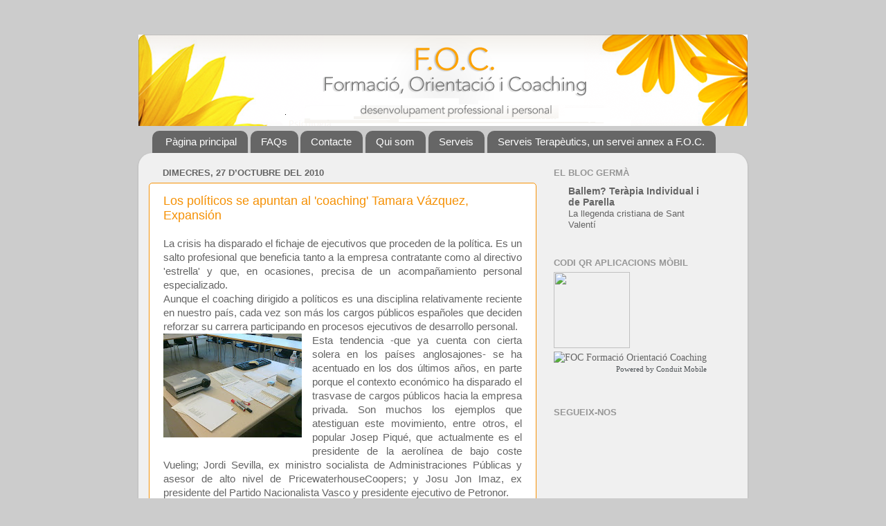

--- FILE ---
content_type: text/html; charset=UTF-8
request_url: http://www.foc-web.com/2010/10/los-politicos-se-apuntan-al-tamara.html
body_size: 13789
content:
<!DOCTYPE html>
<html class='v2' dir='ltr' lang='ca'>
<head>
<link href='https://www.blogger.com/static/v1/widgets/4128112664-css_bundle_v2.css' rel='stylesheet' type='text/css'/>
<meta content='width=1100' name='viewport'/>
<meta content='text/html; charset=UTF-8' http-equiv='Content-Type'/>
<meta content='blogger' name='generator'/>
<link href='http://www.foc-web.com/favicon.ico' rel='icon' type='image/x-icon'/>
<link href='http://www.foc-web.com/2010/10/los-politicos-se-apuntan-al-tamara.html' rel='canonical'/>
<link rel="alternate" type="application/atom+xml" title="F.O.C.: Formació, Orientació i Coaching - Atom" href="http://www.foc-web.com/feeds/posts/default" />
<link rel="alternate" type="application/rss+xml" title="F.O.C.: Formació, Orientació i Coaching - RSS" href="http://www.foc-web.com/feeds/posts/default?alt=rss" />
<link rel="service.post" type="application/atom+xml" title="F.O.C.: Formació, Orientació i Coaching - Atom" href="https://www.blogger.com/feeds/1142595188192366855/posts/default" />

<link rel="alternate" type="application/atom+xml" title="F.O.C.: Formació, Orientació i Coaching - Atom" href="http://www.foc-web.com/feeds/1657768497715772961/comments/default" />
<!--Can't find substitution for tag [blog.ieCssRetrofitLinks]-->
<link href='https://blogger.googleusercontent.com/img/b/R29vZ2xl/AVvXsEgYl1_DXk_qLDiHd4r0_rCq1Yl1NK7QlKNCEye9D-vKKRVKufLjeZj_5bTc3G6srV5Ox6ATQWpBcUQy05s3eNht7jfdTS8l_0ezsL7egPCaT2fLziZA1QrjpwyCMR9Dy-UTzN0wE9eVZYIN/s200/Kler3.jpg' rel='image_src'/>
<meta content='http://www.foc-web.com/2010/10/los-politicos-se-apuntan-al-tamara.html' property='og:url'/>
<meta content='Los políticos se apuntan al &amp;#39;coaching&amp;#39; Tamara Vázquez, Expansión' property='og:title'/>
<meta content='La crisis ha disparado el fichaje de ejecutivos que proceden de la política. Es un salto profesional que beneficia tanto a la empresa contra...' property='og:description'/>
<meta content='https://blogger.googleusercontent.com/img/b/R29vZ2xl/AVvXsEgYl1_DXk_qLDiHd4r0_rCq1Yl1NK7QlKNCEye9D-vKKRVKufLjeZj_5bTc3G6srV5Ox6ATQWpBcUQy05s3eNht7jfdTS8l_0ezsL7egPCaT2fLziZA1QrjpwyCMR9Dy-UTzN0wE9eVZYIN/w1200-h630-p-k-no-nu/Kler3.jpg' property='og:image'/>
<title>F.O.C.: Formació, Orientació i Coaching: Los políticos se apuntan al &#39;coaching&#39; Tamara Vázquez, Expansión</title>
<style type='text/css'>@font-face{font-family:'Calibri';font-style:normal;font-weight:400;font-display:swap;src:url(//fonts.gstatic.com/l/font?kit=J7afnpV-BGlaFfdAhLEY67FIEjg&skey=a1029226f80653a8&v=v15)format('woff2');unicode-range:U+0000-00FF,U+0131,U+0152-0153,U+02BB-02BC,U+02C6,U+02DA,U+02DC,U+0304,U+0308,U+0329,U+2000-206F,U+20AC,U+2122,U+2191,U+2193,U+2212,U+2215,U+FEFF,U+FFFD;}</style>
<style id='page-skin-1' type='text/css'><!--
/*-----------------------------------------------
Blogger Template Style
Name:     Picture Window
Designer: Josh Peterson
URL:      www.noaesthetic.com
----------------------------------------------- */
/* Variable definitions
====================
<Variable name="keycolor" description="Main Color" type="color" default="#1a222a"/>
<Variable name="body.background" description="Body Background" type="background"
color="#cccccc" default="#111111 url(http://themes.googleusercontent.com/image?id=1OACCYOE0-eoTRTfsBuX1NMN9nz599ufI1Jh0CggPFA_sK80AGkIr8pLtYRpNUKPmwtEa) repeat-x fixed top center"/>
<Group description="Page Text" selector="body">
<Variable name="body.font" description="Font" type="font"
default="normal normal 15px Arial, Tahoma, Helvetica, FreeSans, sans-serif"/>
<Variable name="body.text.color" description="Text Color" type="color" default="#333333"/>
</Group>
<Group description="Backgrounds" selector=".body-fauxcolumns-outer">
<Variable name="body.background.color" description="Outer Background" type="color" default="#296695"/>
<Variable name="header.background.color" description="Header Background" type="color" default="transparent"/>
<Variable name="post.background.color" description="Post Background" type="color" default="#ffffff"/>
</Group>
<Group description="Links" selector=".main-outer">
<Variable name="link.color" description="Link Color" type="color" default="#336699"/>
<Variable name="link.visited.color" description="Visited Color" type="color" default="#6699cc"/>
<Variable name="link.hover.color" description="Hover Color" type="color" default="#33aaff"/>
</Group>
<Group description="Blog Title" selector=".header h1">
<Variable name="header.font" description="Title Font" type="font"
default="normal normal 36px Arial, Tahoma, Helvetica, FreeSans, sans-serif"/>
<Variable name="header.text.color" description="Text Color" type="color" default="#ffffff" />
</Group>
<Group description="Tabs Text" selector=".tabs-inner .widget li a">
<Variable name="tabs.font" description="Font" type="font"
default="normal normal 15px Arial, Tahoma, Helvetica, FreeSans, sans-serif"/>
<Variable name="tabs.text.color" description="Text Color" type="color" default="#ffffff"/>
<Variable name="tabs.selected.text.color" description="Selected Color" type="color" default="#646464"/>
</Group>
<Group description="Tabs Background" selector=".tabs-outer .PageList">
<Variable name="tabs.background.color" description="Background Color" type="color" default="transparent"/>
<Variable name="tabs.selected.background.color" description="Selected Color" type="color" default="transparent"/>
<Variable name="tabs.separator.color" description="Separator Color" type="color" default="transparent"/>
</Group>
<Group description="Post Title" selector="h3.post-title, .comments h4">
<Variable name="post.title.font" description="Title Font" type="font"
default="normal normal 18px Arial, Tahoma, Helvetica, FreeSans, sans-serif"/>
</Group>
<Group description="Date Header" selector=".date-header">
<Variable name="date.header.color" description="Text Color" type="color" default="#646464"/>
</Group>
<Group description="Post" selector=".post">
<Variable name="post.footer.text.color" description="Footer Text Color" type="color" default="#999999"/>
<Variable name="post.border.color" description="Border Color" type="color" default="#dddddd"/>
</Group>
<Group description="Gadgets" selector="h2">
<Variable name="widget.title.font" description="Title Font" type="font"
default="bold normal 13px Arial, Tahoma, Helvetica, FreeSans, sans-serif"/>
<Variable name="widget.title.text.color" description="Title Color" type="color" default="#888888"/>
</Group>
<Group description="Footer" selector=".footer-outer">
<Variable name="footer.text.color" description="Text Color" type="color" default="#cccccc"/>
<Variable name="footer.widget.title.text.color" description="Gadget Title Color" type="color" default="#aaaaaa"/>
</Group>
<Group description="Footer Links" selector=".footer-outer">
<Variable name="footer.link.color" description="Link Color" type="color" default="#99ccee"/>
<Variable name="footer.link.visited.color" description="Visited Color" type="color" default="#77aaee"/>
<Variable name="footer.link.hover.color" description="Hover Color" type="color" default="#33aaff"/>
</Group>
<Variable name="content.margin" description="Content Margin Top" type="length" default="20px"/>
<Variable name="content.padding" description="Content Padding" type="length" default="0"/>
<Variable name="content.background" description="Content Background" type="background"
default="transparent none repeat scroll top left"/>
<Variable name="content.border.radius" description="Content Border Radius" type="length" default="0"/>
<Variable name="content.shadow.spread" description="Content Shadow Spread" type="length" default="0"/>
<Variable name="header.padding" description="Header Padding" type="length" default="0"/>
<Variable name="header.background.gradient" description="Header Gradient" type="url"
default="none"/>
<Variable name="header.border.radius" description="Header Border Radius" type="length" default="0"/>
<Variable name="main.border.radius.top" description="Main Border Radius" type="length" default="20px"/>
<Variable name="footer.border.radius.top" description="Footer Border Radius Top" type="length" default="0"/>
<Variable name="footer.border.radius.bottom" description="Footer Border Radius Bottom" type="length" default="20px"/>
<Variable name="region.shadow.spread" description="Main and Footer Shadow Spread" type="length" default="3px"/>
<Variable name="region.shadow.offset" description="Main and Footer Shadow Offset" type="length" default="1px"/>
<Variable name="tabs.background.gradient" description="Tab Background Gradient" type="url" default="none"/>
<Variable name="tab.selected.background.gradient" description="Selected Tab Background" type="url"
default="url(http://www.blogblog.com/1kt/transparent/white80.png)"/>
<Variable name="tab.background" description="Tab Background" type="background"
default="transparent url(http://www.blogblog.com/1kt/transparent/black50.png) repeat scroll top left"/>
<Variable name="tab.border.radius" description="Tab Border Radius" type="length" default="10px" />
<Variable name="tab.first.border.radius" description="First Tab Border Radius" type="length" default="10px" />
<Variable name="tabs.border.radius" description="Tabs Border Radius" type="length" default="0" />
<Variable name="tabs.spacing" description="Tab Spacing" type="length" default=".25em"/>
<Variable name="tabs.margin.bottom" description="Tab Margin Bottom" type="length" default="0"/>
<Variable name="tabs.margin.sides" description="Tab Margin Sides" type="length" default="20px"/>
<Variable name="main.background" description="Main Background" type="background"
default="transparent url(http://www.blogblog.com/1kt/transparent/white80.png) repeat scroll top left"/>
<Variable name="main.padding.sides" description="Main Padding Sides" type="length" default="20px"/>
<Variable name="footer.background" description="Footer Background" type="background"
default="transparent url(http://www.blogblog.com/1kt/transparent/black50.png) repeat scroll top left"/>
<Variable name="post.margin.sides" description="Post Margin Sides" type="length" default="-20px"/>
<Variable name="post.border.radius" description="Post Border Radius" type="length" default="5px"/>
<Variable name="widget.title.text.transform" description="Widget Title Text Transform" type="string" default="uppercase"/>
<Variable name="mobile.background.overlay" description="Mobile Background Overlay" type="string"
default="transparent none repeat scroll top left"/>
<Variable name="startSide" description="Side where text starts in blog language" type="automatic" default="left"/>
<Variable name="endSide" description="Side where text ends in blog language" type="automatic" default="right"/>
*/
/* Content
----------------------------------------------- */
#navbar-iframe {
height:0px;
visibility:hidden;
display:none
}
body {
font: normal normal 15px Arial, Tahoma, Helvetica, FreeSans, sans-serif;
color: #646464;
background: #cccccc none no-repeat scroll center center;
}
html body .region-inner {
min-width: 0;
max-width: 100%;
width: auto;
}
.content-outer {
font-size: 90%;
}
a:link {
text-decoration:none;
color: #646464;
}
a:visited {
text-decoration:none;
color: #646464;
}
a:hover {
text-decoration:underline;
color: #646464;
}
.content-outer {
background: transparent none repeat scroll top left;
-moz-border-radius: 0;
-webkit-border-radius: 0;
-goog-ms-border-radius: 0;
border-radius: 0;
-moz-box-shadow: 0 0 0 rgba(0, 0, 0, .15);
-webkit-box-shadow: 0 0 0 rgba(0, 0, 0, .15);
-goog-ms-box-shadow: 0 0 0 rgba(0, 0, 0, .15);
box-shadow: 0 0 0 rgba(0, 0, 0, .15);
margin: 20px auto;
}
.content-inner {
padding: 0;
}
/* Header
----------------------------------------------- */
.header-outer {
background: transparent none repeat-x scroll top left;
_background-image: none;
color: #646464;
-moz-border-radius: 0;
-webkit-border-radius: 0;
-goog-ms-border-radius: 0;
border-radius: 0;
}
.Header img, .Header #header-inner {
-moz-border-radius: 0;
-webkit-border-radius: 0;
-goog-ms-border-radius: 0;
border-radius: 0;
}
.header-inner .Header .titlewrapper,
.header-inner .Header .descriptionwrapper {
padding-left: 0;
padding-right: 0;
}
.Header h1 {
font: normal normal 40px Calibri;
text-shadow: 1px 1px 3px rgba(0, 0, 0, 0.3);
}
.Header h1 a {
color: #646464;
}
.Header .description {
font-size: 130%;
}
/* Tabs
----------------------------------------------- */
.tabs-inner {
margin: .5em 20px 0;
padding: 0;
}
.tabs-inner .section {
margin: 0;
}
.tabs-inner .widget ul {
padding: 0;
background: transparent none repeat scroll bottom;
-moz-border-radius: 0;
-webkit-border-radius: 0;
-goog-ms-border-radius: 0;
border-radius: 0;
}
.tabs-inner .widget li {
border: none;
}
.tabs-inner .widget li a {
display: inline-block;
padding: .5em 1em;
margin-right: .25em;
color: #ffffff;
font: normal normal 15px Arial, Tahoma, Helvetica, FreeSans, sans-serif;
-moz-border-radius: 10px 10px 0 0;
-webkit-border-top-left-radius: 10px;
-webkit-border-top-right-radius: 10px;
-goog-ms-border-radius: 10px 10px 0 0;
border-radius: 10px 10px 0 0;
background: transparent url(http://www.blogblog.com/1kt/transparent/black50.png) repeat scroll top left;
border-right: 1px solid transparent;
}
.tabs-inner .widget li:first-child a {
padding-left: 1.25em;
-moz-border-radius-topleft: 10px;
-moz-border-radius-bottomleft: 0;
-webkit-border-top-left-radius: 10px;
-webkit-border-bottom-left-radius: 0;
-goog-ms-border-top-left-radius: 10px;
-goog-ms-border-bottom-left-radius: 0;
border-top-left-radius: 10px;
border-bottom-left-radius: 0;
}
.tabs-inner .widget li.selected a,
.tabs-inner .widget li a:hover {
position: relative;
z-index: 1;
background: transparent url(http://www.blogblog.com/1kt/transparent/white80.png) repeat scroll bottom;
color: #f59105;
-moz-box-shadow: 0 0 3px rgba(0, 0, 0, .15);
-webkit-box-shadow: 0 0 3px rgba(0, 0, 0, .15);
-goog-ms-box-shadow: 0 0 3px rgba(0, 0, 0, .15);
box-shadow: 0 0 3px rgba(0, 0, 0, .15);
}
/* Headings
----------------------------------------------- */
h2 {
font: bold normal 13px Arial, Tahoma, Helvetica, FreeSans, sans-serif;
text-transform: uppercase;
color: #969696;
margin: .5em 0;
}
/* Main
----------------------------------------------- */
.main-outer {
background: transparent url(http://www.blogblog.com/1kt/transparent/white80.png) repeat scroll top left;
-moz-border-radius: 20px 20px 0 0;
-webkit-border-top-left-radius: 20px;
-webkit-border-top-right-radius: 20px;
-webkit-border-bottom-left-radius: 0;
-webkit-border-bottom-right-radius: 0;
-goog-ms-border-radius: 20px 20px 0 0;
border-radius: 20px 20px 0 0;
-moz-box-shadow: 0 1px 3px rgba(0, 0, 0, .15);
-webkit-box-shadow: 0 1px 3px rgba(0, 0, 0, .15);
-goog-ms-box-shadow: 0 1px 3px rgba(0, 0, 0, .15);
box-shadow: 0 1px 3px rgba(0, 0, 0, .15);
}
.main-inner {
padding: 15px 20px 20px;
}
.main-inner .column-center-inner {
padding: 0 0;
}
.main-inner .column-left-inner {
padding-left: 0;
}
.main-inner .column-right-inner {
padding-right: 0;
}
/* Posts
----------------------------------------------- */
h3.post-title {
margin: 0;
font: normal normal 18px Arial, Tahoma, Helvetica, FreeSans, sans-serif;
}
.comments h4 {
margin: 1em 0 0;
font: normal normal 18px Arial, Tahoma, Helvetica, FreeSans, sans-serif;
}
.date-header span {
color: #646464;
}
.post-outer {
background-color: #ffffff;
border: solid 1px #f59105;
-moz-border-radius: 5px;
-webkit-border-radius: 5px;
border-radius: 5px;
-goog-ms-border-radius: 5px;
padding: 15px 20px;
margin: 0 -20px 20px;
}
.post-body {
line-height: 1.4;
font-size: 110%;
position: relative;
}
.post-header {
margin: 0 0 1.5em;
color: #646464;
line-height: 1.6;
}
.post-footer {
margin: .5em 0 0;
color: #646464;
line-height: 1.6;
}
#blog-pager {
font-size: 140%
}
#comments .comment-author {
padding-top: 1.5em;
border-top: dashed 1px #ccc;
border-top: dashed 1px rgba(128, 128, 128, .5);
background-position: 0 1.5em;
}
#comments .comment-author:first-child {
padding-top: 0;
border-top: none;
}
.avatar-image-container {
margin: .2em 0 0;
}
/* Widgets
----------------------------------------------- */
.widget ul, .widget #ArchiveList ul.flat {
padding: 0;
list-style: none;
}
.widget ul li, .widget #ArchiveList ul.flat li {
border-top: dashed 1px #ccc;
border-top: dashed 1px rgba(128, 128, 128, .5);
}
.widget ul li:first-child, .widget #ArchiveList ul.flat li:first-child {
border-top: none;
}
.widget .post-body ul {
list-style: disc;
}
.widget .post-body ul li {
border: none;
}
/* Footer
----------------------------------------------- */
.footer-outer {
color:#d2d2d2;
background: transparent url(http://www.blogblog.com/1kt/transparent/black50.png) repeat scroll top left;
-moz-border-radius: 0 0 20px 20px;
-webkit-border-top-left-radius: 0;
-webkit-border-top-right-radius: 0;
-webkit-border-bottom-left-radius: 20px;
-webkit-border-bottom-right-radius: 20px;
-goog-ms-border-radius: 0 0 20px 20px;
border-radius: 0 0 20px 20px;
-moz-box-shadow: 0 1px 3px rgba(0, 0, 0, .15);
-webkit-box-shadow: 0 1px 3px rgba(0, 0, 0, .15);
-goog-ms-box-shadow: 0 1px 3px rgba(0, 0, 0, .15);
box-shadow: 0 1px 3px rgba(0, 0, 0, .15);
}
.footer-inner {
padding: 10px 20px 20px;
}
.footer-outer a {
color: #f59105;
}
.footer-outer a:visited {
color: #f59105;
}
.footer-outer a:hover {
color: #b3b3b3;
}
.footer-outer .widget h2 {
color: #efd786;
}
/* Mobile
----------------------------------------------- */
html body.mobile {
height: auto;
}
html body.mobile {
min-height: 480px;
background-size: 100% auto;
}
.mobile .body-fauxcolumn-outer {
background: transparent none repeat scroll top left;
}
html .mobile .mobile-date-outer, html .mobile .blog-pager {
border-bottom: none;
background: transparent url(http://www.blogblog.com/1kt/transparent/white80.png) repeat scroll top left;
margin-bottom: 10px;
}
.mobile .date-outer {
background: transparent url(http://www.blogblog.com/1kt/transparent/white80.png) repeat scroll top left;
}
.mobile .header-outer, .mobile .main-outer,
.mobile .post-outer, .mobile .footer-outer {
-moz-border-radius: 0;
-webkit-border-radius: 0;
-goog-ms-border-radius: 0;
border-radius: 0;
}
.mobile .content-outer,
.mobile .main-outer,
.mobile .post-outer {
background: inherit;
border: none;
}
.mobile .content-outer {
font-size: 100%;
}
.mobile-link-button {
background-color: #646464;
}
.mobile-link-button a:link, .mobile-link-button a:visited {
color: #ffffff;
}
.mobile-index-contents {
color: #646464;
}
.mobile .tabs-inner .PageList .widget-content {
background: transparent url(http://www.blogblog.com/1kt/transparent/white80.png) repeat scroll bottom;
color: #f59105;
}
.mobile .tabs-inner .PageList .widget-content .pagelist-arrow {
border-left: 1px solid transparent;
}
.a:hover{text-decoration:underline;}
.Header h1{padding-left:20px;}
.Header .description{padding-left:20px;}
.post-title a{color:#ff9900;}
.post-title a:hover{color:#ff9900; text-decoration:underline;}
.contacte textarea{font-family:Arial, Helvetica, sans-serif;}
h3.post-title  {
color: #F59105;
}
--></style>
<style id='template-skin-1' type='text/css'><!--
body {
min-width: 880px;
}
.content-outer, .content-fauxcolumn-outer, .region-inner {
min-width: 880px;
max-width: 880px;
_width: 880px;
}
.main-inner .columns {
padding-left: 0px;
padding-right: 290px;
}
.main-inner .fauxcolumn-center-outer {
left: 0px;
right: 290px;
/* IE6 does not respect left and right together */
_width: expression(this.parentNode.offsetWidth -
parseInt("0px") -
parseInt("290px") + 'px');
}
.main-inner .fauxcolumn-left-outer {
width: 0px;
}
.main-inner .fauxcolumn-right-outer {
width: 290px;
}
.main-inner .column-left-outer {
width: 0px;
right: 100%;
margin-left: -0px;
}
.main-inner .column-right-outer {
width: 290px;
margin-right: -290px;
}
#layout {
min-width: 0;
}
#layout .content-outer {
min-width: 0;
width: 800px;
}
#layout .region-inner {
min-width: 0;
width: auto;
}
body#layout div.add_widget {
padding: 8px;
}
body#layout div.add_widget a {
margin-left: 32px;
}
--></style>
<link href='https://www.blogger.com/dyn-css/authorization.css?targetBlogID=1142595188192366855&amp;zx=5a7f1707-0059-4a0f-8548-b18a294451dc' media='none' onload='if(media!=&#39;all&#39;)media=&#39;all&#39;' rel='stylesheet'/><noscript><link href='https://www.blogger.com/dyn-css/authorization.css?targetBlogID=1142595188192366855&amp;zx=5a7f1707-0059-4a0f-8548-b18a294451dc' rel='stylesheet'/></noscript>
<meta name='google-adsense-platform-account' content='ca-host-pub-1556223355139109'/>
<meta name='google-adsense-platform-domain' content='blogspot.com'/>

</head>
<body class='loading'>
<div class='navbar section' id='navbar' name='Barra de navegació'><div class='widget Navbar' data-version='1' id='Navbar1'><script type="text/javascript">
    function setAttributeOnload(object, attribute, val) {
      if(window.addEventListener) {
        window.addEventListener('load',
          function(){ object[attribute] = val; }, false);
      } else {
        window.attachEvent('onload', function(){ object[attribute] = val; });
      }
    }
  </script>
<div id="navbar-iframe-container"></div>
<script type="text/javascript" src="https://apis.google.com/js/platform.js"></script>
<script type="text/javascript">
      gapi.load("gapi.iframes:gapi.iframes.style.bubble", function() {
        if (gapi.iframes && gapi.iframes.getContext) {
          gapi.iframes.getContext().openChild({
              url: 'https://www.blogger.com/navbar/1142595188192366855?po\x3d1657768497715772961\x26origin\x3dhttp://www.foc-web.com',
              where: document.getElementById("navbar-iframe-container"),
              id: "navbar-iframe"
          });
        }
      });
    </script><script type="text/javascript">
(function() {
var script = document.createElement('script');
script.type = 'text/javascript';
script.src = '//pagead2.googlesyndication.com/pagead/js/google_top_exp.js';
var head = document.getElementsByTagName('head')[0];
if (head) {
head.appendChild(script);
}})();
</script>
</div></div>
<div class='body-fauxcolumns'>
<div class='fauxcolumn-outer body-fauxcolumn-outer'>
<div class='cap-top'>
<div class='cap-left'></div>
<div class='cap-right'></div>
</div>
<div class='fauxborder-left'>
<div class='fauxborder-right'></div>
<div class='fauxcolumn-inner'>
</div>
</div>
<div class='cap-bottom'>
<div class='cap-left'></div>
<div class='cap-right'></div>
</div>
</div>
</div>
<div class='content'>
<div class='content-fauxcolumns'>
<div class='fauxcolumn-outer content-fauxcolumn-outer'>
<div class='cap-top'>
<div class='cap-left'></div>
<div class='cap-right'></div>
</div>
<div class='fauxborder-left'>
<div class='fauxborder-right'></div>
<div class='fauxcolumn-inner'>
</div>
</div>
<div class='cap-bottom'>
<div class='cap-left'></div>
<div class='cap-right'></div>
</div>
</div>
</div>
<div class='content-outer'>
<div class='content-cap-top cap-top'>
<div class='cap-left'></div>
<div class='cap-right'></div>
</div>
<div class='fauxborder-left content-fauxborder-left'>
<div class='fauxborder-right content-fauxborder-right'></div>
<div class='content-inner'>
<header>
<div class='header-outer'>
<div class='header-cap-top cap-top'>
<div class='cap-left'></div>
<div class='cap-right'></div>
</div>
<div class='fauxborder-left header-fauxborder-left'>
<div class='fauxborder-right header-fauxborder-right'></div>
<div class='region-inner header-inner'>
<div class='header section' id='header' name='Capçalera'><div class='widget Header' data-version='1' id='Header1'>
<div id='header-inner'>
<a href='http://www.foc-web.com/' style='display: block'>
<img alt='F.O.C.: Formació, Orientació i Coaching' height='132px; ' id='Header1_headerimg' src='https://blogger.googleusercontent.com/img/b/R29vZ2xl/AVvXsEj-X_gt2F2ZDpboaiUVe_JsThH_TbRlVMl38cuO-sbaQs3bGPlmJH8ZmbgnxLN8ow9bfxALUQIbPwFCLyNnGiYQSe5T0IfVBsszOJ7LnN2eUgtASXxd0i5TkyRm2SVZfrRJ8q3BCQ8i1P6O/s1600/FOC_cabecera_flor.png' style='display: block' width='880px; '/>
</a>
</div>
</div></div>
</div>
</div>
<div class='header-cap-bottom cap-bottom'>
<div class='cap-left'></div>
<div class='cap-right'></div>
</div>
</div>
</header>
<div class='tabs-outer'>
<div class='tabs-cap-top cap-top'>
<div class='cap-left'></div>
<div class='cap-right'></div>
</div>
<div class='fauxborder-left tabs-fauxborder-left'>
<div class='fauxborder-right tabs-fauxborder-right'></div>
<div class='region-inner tabs-inner'>
<div class='tabs section' id='crosscol' name='Multicolumnes'><div class='widget PageList' data-version='1' id='PageList1'>
<h2>Páginas</h2>
<div class='widget-content'>
<ul>
<li>
<a href='http://www.foc-web.com/'>Pàgina principal</a>
</li>
<li>
<a href='http://www.foc-web.com/p/faqs.html'>FAQs</a>
</li>
<li>
<a href='http://www.foc-web.com/p/contacte.html'>Contacte</a>
</li>
<li>
<a href='http://www.foc-web.com/p/qui-som.html'>Qui som</a>
</li>
<li>
<a href='http://www.foc-web.com/p/serveis.html'>Serveis</a>
</li>
<li>
<a href='http://www.foc-web.com/p/serveis-terapeutics.html'>Serveis Terapèutics, un servei annex a F.O.C.</a>
</li>
</ul>
<div class='clear'></div>
</div>
</div></div>
<div class='tabs no-items section' id='crosscol-overflow' name='Cross-Column 2'></div>
</div>
</div>
<div class='tabs-cap-bottom cap-bottom'>
<div class='cap-left'></div>
<div class='cap-right'></div>
</div>
</div>
<div class='main-outer'>
<div class='main-cap-top cap-top'>
<div class='cap-left'></div>
<div class='cap-right'></div>
</div>
<div class='fauxborder-left main-fauxborder-left'>
<div class='fauxborder-right main-fauxborder-right'></div>
<div class='region-inner main-inner'>
<div class='columns fauxcolumns'>
<div class='fauxcolumn-outer fauxcolumn-center-outer'>
<div class='cap-top'>
<div class='cap-left'></div>
<div class='cap-right'></div>
</div>
<div class='fauxborder-left'>
<div class='fauxborder-right'></div>
<div class='fauxcolumn-inner'>
</div>
</div>
<div class='cap-bottom'>
<div class='cap-left'></div>
<div class='cap-right'></div>
</div>
</div>
<div class='fauxcolumn-outer fauxcolumn-left-outer'>
<div class='cap-top'>
<div class='cap-left'></div>
<div class='cap-right'></div>
</div>
<div class='fauxborder-left'>
<div class='fauxborder-right'></div>
<div class='fauxcolumn-inner'>
</div>
</div>
<div class='cap-bottom'>
<div class='cap-left'></div>
<div class='cap-right'></div>
</div>
</div>
<div class='fauxcolumn-outer fauxcolumn-right-outer'>
<div class='cap-top'>
<div class='cap-left'></div>
<div class='cap-right'></div>
</div>
<div class='fauxborder-left'>
<div class='fauxborder-right'></div>
<div class='fauxcolumn-inner'>
</div>
</div>
<div class='cap-bottom'>
<div class='cap-left'></div>
<div class='cap-right'></div>
</div>
</div>
<!-- corrects IE6 width calculation -->
<div class='columns-inner'>
<div class='column-center-outer'>
<div class='column-center-inner'>
<div class='main section' id='main' name='Principal'><div class='widget Blog' data-version='1' id='Blog1'>
<div class='blog-posts hfeed'>

          <div class="date-outer">
        
<h2 class='date-header'><span>dimecres, 27 d&#8217;octubre del 2010</span></h2>

          <div class="date-posts">
        
<div class='post-outer'>
<div class='post hentry'>
<a name='1657768497715772961'></a>
<h3 class='post-title entry-title'>
Los políticos se apuntan al &#39;coaching&#39; Tamara Vázquez, Expansión
</h3>
<div class='post-header'>
<div class='post-header-line-1'></div>
</div>
<div class='post-body entry-content' id='post-body-1657768497715772961'>
<div style="text-align: justify;"></div><div style="text-align: justify;">La crisis ha disparado el fichaje de ejecutivos que proceden de la política. Es un salto profesional que beneficia tanto a la empresa contratante como al directivo 'estrella' y que, en ocasiones, precisa de un acompañamiento personal especializado.</div><div style="text-align: justify;"><div style="border-bottom: medium none; border-left: medium none; border-right: medium none; border-top: medium none;">Aunque el coaching dirigido a políticos es una disciplina relativamente reciente en nuestro país, cada vez son más los cargos públicos españoles que deciden reforzar su carrera participando en procesos ejecutivos de desarrollo personal. </div></div><div style="text-align: justify;"><div style="border-bottom: medium none; border-left: medium none; border-right: medium none; border-top: medium none;"><a href="https://blogger.googleusercontent.com/img/b/R29vZ2xl/AVvXsEgYl1_DXk_qLDiHd4r0_rCq1Yl1NK7QlKNCEye9D-vKKRVKufLjeZj_5bTc3G6srV5Ox6ATQWpBcUQy05s3eNht7jfdTS8l_0ezsL7egPCaT2fLziZA1QrjpwyCMR9Dy-UTzN0wE9eVZYIN/s1600/Kler3.jpg" imageanchor="1" style="clear: left; cssfloat: left; float: left; margin-bottom: 1em; margin-right: 1em;"><img border="0" height="150" nx="true" src="https://blogger.googleusercontent.com/img/b/R29vZ2xl/AVvXsEgYl1_DXk_qLDiHd4r0_rCq1Yl1NK7QlKNCEye9D-vKKRVKufLjeZj_5bTc3G6srV5Ox6ATQWpBcUQy05s3eNht7jfdTS8l_0ezsL7egPCaT2fLziZA1QrjpwyCMR9Dy-UTzN0wE9eVZYIN/s200/Kler3.jpg" width="200" /></a>Esta tendencia -que ya cuenta con cierta solera en los países anglosajones- se ha acentuado en los dos últimos años, en parte porque el contexto económico ha disparado el trasvase de cargos públicos hacia la empresa privada. Son muchos los ejemplos que atestiguan este movimiento, entre otros, el popular Josep Piqué, que actualmente es el presidente de la aerolínea de bajo coste Vueling; Jordi Sevilla, ex ministro socialista de Administraciones Públicas y asesor de alto nivel de PricewaterhouseCoopers; y Josu Jon Imaz, ex presidente del Partido Nacionalista Vasco y presidente ejecutivo de Petronor. </div></div><div style="text-align: justify;">Como señala María Mosquera, de Michael Page, este tipo de perfiles conocen muy bien el funcionamiento de las administraciones públicas y disponen de una nutrida agenda de contactos, lo que multiplica la seducción que ejercen en la esfera empresarial, sobre todo en períodos de crisis. "Las organizaciones saben que estos fichajes elevan automáticamente su prestigio. Valoran su influencia nacional e internacional, su red de contactos -en terrenos como el político, el económico y el cultural-, su habilidad de comunicación y de trabajo en equipo y el profundo conocimiento que tienen acerca de los procedimientos legales". </div><div style="text-align: justify;">Para garantizar la adaptación de sus nuevos ejecutivos al entorno empresarial, las organizaciones les suelen proponer que participen en programas de coaching especializado, una técnica que no puede ser entendida como un mero entrenamiento, sino que es un acompañamiento que ayuda al coachee -la persona que recibe el apoyo- a iniciar un proceso de reflexión que le ayude a crecer profesionalmente, superando sus propias limitaciones y creencias. </div><div style="text-align: justify;">En concreto, el político que da el salto a la empresa privada debe corregir diferentes aspectos relacionadas con su modelo de gestión. "Debe aprender a ejercer un nuevo estilo de liderazgo -una autoridad que hasta ahora se vertebraba en el enfrentamiento con el partido opositor-, que no sólo se base en gestionar contactos y en cautivar a la opinión pública, sino en la producción de bienes y servicios y en la búsqueda de resultados financieros", explica Manuel Seijo, presidente de la Asociación Española de Coaching y Consultoría de Procesos (Aecop). </div><div style="text-align: justify;">Alberto Morón, consultor de dirección, añade que esta disciplina también supone una ayuda en el plano estrictamente personal: "El político que se incorpora a una empresa debe aprender a aceptarse en el presente tal como es, sin anclarse en el pasado -'el que yo era'- ni proyectarse en ensoñaciones venideras". Precisamente, esta es una de las claves del proceso de coaching, como reconoce Pilar Rojo, de IE Business School. "No estamos hablando de un método de formación. El coach -es decir, la persona que te acompaña durante las sesiones- trata de provocar la reflexión del coachee -en este caso, el político- para facilitar el cambio de su esquema mental. El coachee es quien finalmente toma las decisiones. Su coach no le dice lo que tiene que hacer. No le forma, ni le juzga, ni es su psicólogo", matiza. </div><div style="text-align: justify;"><br /></div><div style="text-align: justify;">Adaptación</div><div style="text-align: justify;">Estos programas, muy extendidos en el ámbito empresarial, todavía son de nuevo cuño en el sector público. Según Rojo, este desconocimiento puede explicar las reticencias que tienen algunos políticos a la hora de reconocer que han contratado un servicio de coaching. "Creen que si lo admiten, asumen que les falta formación, pero nada más lejos de la realidad. El coaching demuestra que tienen inquietud por su desarrollo de carrera", advierte. </div><div style="text-align: justify;">Afortunadamente, las nuevas generaciones de cargos públicos tienen una concepción distinta de este tipo de programas. De hecho, el coaching cada vez es más habitual en la carrera de concejales y consejeros. "El perfil del político que se apoya en un coach es el de una persona joven, que ocupa un cargo en un ayuntamiento o en la comunidad autónoma y observa que tiene carencias en el plano del management", explica Euprepio Padula, presidente de Padula &amp; Partners. Este experto considera que "la gestión de un ayuntamiento se acerca cada vez más a la de una compañía privada. Es algo que ya sucede en países como Estados Unidos y Reino Unido, y que explica que las alcaldías estén adoptando técnicas y estrategias clásicas del mundo empresarial". </div><div style="text-align: justify;">Sin embargo, el cambio todavía es incipiente. Así, por ejemplo, en contra de lo que sucede en la empresa privada -que sufraga los servicios de coaching que reciben sus directivos-, en la administración pública es el político quien contrata a su propio coach, muchas veces a través de recomendaciones personales o de informaciones aparecidas en prensa. En cuanto al precio, Alberto Morón estima que un proceso estándar, desarrollado a lo largo de seis meses y estructurado en diez sesiones, puede oscilar entre los 4.500 y 6.000 euros. "El coaching dirigido a políticos identifica las áreas en las que el candidato o gobernante quiere cambiar y consolida nuevos hábitos de comportamiento durante la adquisición, el ejercicio o el traspaso de poder", indica Morón. Entre otros aspectos, este tipo de programas potencian las habilidades de liderazgo emocional del político, lo que le ayudará a conectar con los ciudadanos; desarrollan la coherencia entre la persona y el personaje público que representa; y profundizan en los mecanismos que generan confianza social.</div><div style="text-align: justify;"><br /></div><div style="text-align: justify;"><br /></div><div style="text-align: justify;"><br /></div><div style="text-align: justify;"><br /></div><div style="text-align: justify;"><br /></div><div style="text-align: justify;"></div>
<div style='clear: both;'></div>
</div>
<div class='post-footer'>
<div class='post-footer-line post-footer-line-1'><span class='post-author vcard'>
Publicado por
<span class='fn'>F.O.C. formació orientació coaching</span>
</span>
<span class='post-timestamp'>
en
<a class='timestamp-link' href='http://www.foc-web.com/2010/10/los-politicos-se-apuntan-al-tamara.html' rel='bookmark' title='permanent link'><abbr class='published' title='2010-10-27T20:31:00+02:00'>20:31:00</abbr></a>
</span>
<span class='post-comment-link'>
</span>
<span class='post-icons'>
<span class='item-control blog-admin pid-287557396'>
<a href='https://www.blogger.com/post-edit.g?blogID=1142595188192366855&postID=1657768497715772961&from=pencil' title='Modificar el missatge'>
<img alt='' class='icon-action' height='18' src='https://resources.blogblog.com/img/icon18_edit_allbkg.gif' width='18'/>
</a>
</span>
</span>
<div class='post-share-buttons goog-inline-block'>
<a class='goog-inline-block share-button sb-email' href='https://www.blogger.com/share-post.g?blogID=1142595188192366855&postID=1657768497715772961&target=email' target='_blank' title='Envia per correu electrònic'><span class='share-button-link-text'>Envia per correu electrònic</span></a><a class='goog-inline-block share-button sb-blog' href='https://www.blogger.com/share-post.g?blogID=1142595188192366855&postID=1657768497715772961&target=blog' onclick='window.open(this.href, "_blank", "height=270,width=475"); return false;' target='_blank' title='BlogThis!'><span class='share-button-link-text'>BlogThis!</span></a><a class='goog-inline-block share-button sb-twitter' href='https://www.blogger.com/share-post.g?blogID=1142595188192366855&postID=1657768497715772961&target=twitter' target='_blank' title='Comparteix a X'><span class='share-button-link-text'>Comparteix a X</span></a><a class='goog-inline-block share-button sb-facebook' href='https://www.blogger.com/share-post.g?blogID=1142595188192366855&postID=1657768497715772961&target=facebook' onclick='window.open(this.href, "_blank", "height=430,width=640"); return false;' target='_blank' title='Comparteix a Facebook'><span class='share-button-link-text'>Comparteix a Facebook</span></a><a class='goog-inline-block share-button sb-pinterest' href='https://www.blogger.com/share-post.g?blogID=1142595188192366855&postID=1657768497715772961&target=pinterest' target='_blank' title='Comparteix a Pinterest'><span class='share-button-link-text'>Comparteix a Pinterest</span></a>
</div>
</div>
<div class='post-footer-line post-footer-line-2'><span class='post-labels'>
</span>
</div>
<div class='post-footer-line post-footer-line-3'><span class='post-location'>
</span>
</div>
</div>
</div>
<div class='comments' id='comments'>
<a name='comments'></a>
<h4>Cap comentari:</h4>
<div id='Blog1_comments-block-wrapper'>
<dl class='avatar-comment-indent' id='comments-block'>
</dl>
</div>
<p class='comment-footer'>
<div class='comment-form'>
<a name='comment-form'></a>
<h4 id='comment-post-message'>Publica un comentari a l'entrada</h4>
<p>
</p>
<a href='https://www.blogger.com/comment/frame/1142595188192366855?po=1657768497715772961&hl=ca&saa=85391&origin=http://www.foc-web.com' id='comment-editor-src'></a>
<iframe allowtransparency='true' class='blogger-iframe-colorize blogger-comment-from-post' frameborder='0' height='410px' id='comment-editor' name='comment-editor' src='' width='100%'></iframe>
<script src='https://www.blogger.com/static/v1/jsbin/1345082660-comment_from_post_iframe.js' type='text/javascript'></script>
<script type='text/javascript'>
      BLOG_CMT_createIframe('https://www.blogger.com/rpc_relay.html');
    </script>
</div>
</p>
</div>
</div>

        </div></div>
      
</div>
<div class='blog-pager' id='blog-pager'>
<span id='blog-pager-newer-link'>
<a class='blog-pager-newer-link' href='http://www.foc-web.com/2010/10/la-direccion-por-objetivos-hace-aguas.html' id='Blog1_blog-pager-newer-link' title='Entrada més recent'>Entrada més recent</a>
</span>
<span id='blog-pager-older-link'>
<a class='blog-pager-older-link' href='http://www.foc-web.com/2010/10/redes-inteligencia-humana-eduardo.html' id='Blog1_blog-pager-older-link' title='Entrada més antiga'>Entrada més antiga</a>
</span>
<a class='home-link' href='http://www.foc-web.com/'>Inici</a>
</div>
<div class='clear'></div>
<div class='post-feeds'>
<div class='feed-links'>
Subscriure's a:
<a class='feed-link' href='http://www.foc-web.com/feeds/1657768497715772961/comments/default' target='_blank' type='application/atom+xml'>Comentaris del missatge (Atom)</a>
</div>
</div>
</div></div>
</div>
</div>
<div class='column-left-outer'>
<div class='column-left-inner'>
<aside>
</aside>
</div>
</div>
<div class='column-right-outer'>
<div class='column-right-inner'>
<aside>
<div class='sidebar section' id='sidebar-right-1'><div class='widget BlogList' data-version='1' id='BlogList1'>
<h2 class='title'>El bloc germà</h2>
<div class='widget-content'>
<div class='blog-list-container' id='BlogList1_container'>
<ul id='BlogList1_blogs'>
<li style='display: block;'>
<div class='blog-icon'>
<img data-lateloadsrc='https://lh3.googleusercontent.com/blogger_img_proxy/AEn0k_tXL22jTCKTXd33OzktBKifPCyxuuGlyu0TQ0atNg-1DpXi_KS0LfxEsGrQR9Gtfd_FQakabK-2f3Th5VLK2PG8e_fuiWITNUouzol3aQk=s16-w16-h16' height='16' width='16'/>
</div>
<div class='blog-content'>
<div class='blog-title'>
<a href='https://claraverges.wixsite.com/elballdelesparelles/blog' target='_blank'>
Ballem? Teràpia Individual i de Parella</a>
</div>
<div class='item-content'>
<span class='item-title'>
<a href='https://claraverges.wix.com/elballdelesparelles/single-post/2015/02/14/La-llegenda-cristiana-de-Sant-Valent%C3%AD' target='_blank'>
La llegenda cristiana de Sant Valentí
</a>
</span>
</div>
</div>
<div style='clear: both;'></div>
</li>
</ul>
<div class='clear'></div>
</div>
</div>
</div><div class='widget Text' data-version='1' id='Text1'>
<h2 class='title'>Codi QR aplicacions mòbil</h2>
<div class='widget-content'>
<span style="font-family: Georgia, serif; font-size: 100%; font-style: normal; font-variant: normal; font-weight: normal; line-height: normal;font-family:Georgia, serif;"><span style="font-size:100%;"><img src="http://s.conduit.com/Mobile/d7/9b/d7f8161e-6f9b-4d87-9278-1365270026de/Images/4e8d8875-3fe2-4f0d-94ae-7a7375305407.png" style="height: 110px; width: 110px;" /></span></span><div><span style="font-family:Georgia, serif;"><div style="display:inline-block;width:234">    <a href="http://c105528c-656c-4e73-9244-99102dd4f1a6.mobapp.at?src=banners&amp;p={t:234x60@64}">        <img src="http://s.conduit.com/Mobile/d7/9b/d7f8161e-6f9b-4d87-9278-1365270026de/Images/c1dca7a9-c337-4567-9536-a33dadaf6fa7.png" alt="FOC Formació Orientació Coaching" style="border:0;" />    </a><div style="font-family:Verdana;font-size:11px;color:#4A4F53;text-align:right;">Powered by <a style="color:#4A4F53;" href="http://mobile.conduit.com" target="_blank">Conduit Mobile</a></div></div></span><br /><div style="font-family: Georgia, serif; font-size: 100%; font-style: normal; font-variant: normal; font-weight: normal; line-height: normal;"><span style="font-family:Georgia, serif;"><div style="display: inline-block; width: 468;"><div style="color: #4a4f53; font-family: Verdana; font-size: 11px; text-align: right;"><br /></div></div></span></div></div>
</div>
<div class='clear'></div>
</div><div class='widget Followers' data-version='1' id='Followers1'>
<h2 class='title'>Segueix-nos</h2>
<div class='widget-content'>
<div id='Followers1-wrapper'>
<div style='margin-right:2px;'>
<div><script type="text/javascript" src="https://apis.google.com/js/platform.js"></script>
<div id="followers-iframe-container"></div>
<script type="text/javascript">
    window.followersIframe = null;
    function followersIframeOpen(url) {
      gapi.load("gapi.iframes", function() {
        if (gapi.iframes && gapi.iframes.getContext) {
          window.followersIframe = gapi.iframes.getContext().openChild({
            url: url,
            where: document.getElementById("followers-iframe-container"),
            messageHandlersFilter: gapi.iframes.CROSS_ORIGIN_IFRAMES_FILTER,
            messageHandlers: {
              '_ready': function(obj) {
                window.followersIframe.getIframeEl().height = obj.height;
              },
              'reset': function() {
                window.followersIframe.close();
                followersIframeOpen("https://www.blogger.com/followers/frame/1142595188192366855?colors\x3dCgt0cmFuc3BhcmVudBILdHJhbnNwYXJlbnQaByM2NDY0NjQiByM2NDY0NjQqC3RyYW5zcGFyZW50MgcjOTY5Njk2OgcjNjQ2NDY0QgcjNjQ2NDY0SgcjMDAwMDAwUgcjNjQ2NDY0Wgt0cmFuc3BhcmVudA%3D%3D\x26pageSize\x3d21\x26hl\x3dca\x26origin\x3dhttp://www.foc-web.com");
              },
              'open': function(url) {
                window.followersIframe.close();
                followersIframeOpen(url);
              }
            }
          });
        }
      });
    }
    followersIframeOpen("https://www.blogger.com/followers/frame/1142595188192366855?colors\x3dCgt0cmFuc3BhcmVudBILdHJhbnNwYXJlbnQaByM2NDY0NjQiByM2NDY0NjQqC3RyYW5zcGFyZW50MgcjOTY5Njk2OgcjNjQ2NDY0QgcjNjQ2NDY0SgcjMDAwMDAwUgcjNjQ2NDY0Wgt0cmFuc3BhcmVudA%3D%3D\x26pageSize\x3d21\x26hl\x3dca\x26origin\x3dhttp://www.foc-web.com");
  </script></div>
</div>
</div>
<div class='clear'></div>
</div>
</div></div>
</aside>
</div>
</div>
</div>
<div style='clear: both'></div>
<!-- columns -->
</div>
<!-- main -->
</div>
</div>
<div class='main-cap-bottom cap-bottom'>
<div class='cap-left'></div>
<div class='cap-right'></div>
</div>
</div>
<footer>
<div class='footer-outer'>
<div class='footer-cap-top cap-top'>
<div class='cap-left'></div>
<div class='cap-right'></div>
</div>
<div class='fauxborder-left footer-fauxborder-left'>
<div class='fauxborder-right footer-fauxborder-right'></div>
<div class='region-inner footer-inner'>
<div class='foot no-items section' id='footer-1'></div>
<table border='0' cellpadding='0' cellspacing='0' class='section-columns columns-2'>
<tbody>
<tr>
<td class='first columns-cell'>
<div class='foot no-items section' id='footer-2-1'></div>
</td>
<td class='columns-cell'>
<div class='foot no-items section' id='footer-2-2'></div>
</td>
</tr>
</tbody>
</table>
<!-- outside of the include in order to lock Attribution widget -->
<div class='foot section' id='footer-3' name='Peu de pàgina'><div class='widget Attribution' data-version='1' id='Attribution1'>
<div class='widget-content' style='text-align: center;'>
info@foc-web.com. Amb la tecnologia de <a href='https://www.blogger.com' target='_blank'>Blogger</a>.
</div>
<div class='clear'></div>
</div></div>
</div>
</div>
<div class='footer-cap-bottom cap-bottom'>
<div class='cap-left'></div>
<div class='cap-right'></div>
</div>
</div>
</footer>
<!-- content -->
</div>
</div>
<div class='content-cap-bottom cap-bottom'>
<div class='cap-left'></div>
<div class='cap-right'></div>
</div>
</div>
</div>
<script type='text/javascript'>
    window.setTimeout(function() {
        document.body.className = document.body.className.replace('loading', '');
      }, 10);
  </script>

<script type="text/javascript" src="https://www.blogger.com/static/v1/widgets/1581542668-widgets.js"></script>
<script type='text/javascript'>
window['__wavt'] = 'AOuZoY4q6Wq8Q1SqljIfxhZsW1fg-EzcuA:1765744379941';_WidgetManager._Init('//www.blogger.com/rearrange?blogID\x3d1142595188192366855','//www.foc-web.com/2010/10/los-politicos-se-apuntan-al-tamara.html','1142595188192366855');
_WidgetManager._SetDataContext([{'name': 'blog', 'data': {'blogId': '1142595188192366855', 'title': 'F.O.C.: Formaci\xf3, Orientaci\xf3 i Coaching', 'url': 'http://www.foc-web.com/2010/10/los-politicos-se-apuntan-al-tamara.html', 'canonicalUrl': 'http://www.foc-web.com/2010/10/los-politicos-se-apuntan-al-tamara.html', 'homepageUrl': 'http://www.foc-web.com/', 'searchUrl': 'http://www.foc-web.com/search', 'canonicalHomepageUrl': 'http://www.foc-web.com/', 'blogspotFaviconUrl': 'http://www.foc-web.com/favicon.ico', 'bloggerUrl': 'https://www.blogger.com', 'hasCustomDomain': true, 'httpsEnabled': true, 'enabledCommentProfileImages': true, 'gPlusViewType': 'FILTERED_POSTMOD', 'adultContent': false, 'analyticsAccountNumber': '', 'encoding': 'UTF-8', 'locale': 'ca', 'localeUnderscoreDelimited': 'ca', 'languageDirection': 'ltr', 'isPrivate': false, 'isMobile': false, 'isMobileRequest': false, 'mobileClass': '', 'isPrivateBlog': false, 'isDynamicViewsAvailable': true, 'feedLinks': '\x3clink rel\x3d\x22alternate\x22 type\x3d\x22application/atom+xml\x22 title\x3d\x22F.O.C.: Formaci\xf3, Orientaci\xf3 i Coaching - Atom\x22 href\x3d\x22http://www.foc-web.com/feeds/posts/default\x22 /\x3e\n\x3clink rel\x3d\x22alternate\x22 type\x3d\x22application/rss+xml\x22 title\x3d\x22F.O.C.: Formaci\xf3, Orientaci\xf3 i Coaching - RSS\x22 href\x3d\x22http://www.foc-web.com/feeds/posts/default?alt\x3drss\x22 /\x3e\n\x3clink rel\x3d\x22service.post\x22 type\x3d\x22application/atom+xml\x22 title\x3d\x22F.O.C.: Formaci\xf3, Orientaci\xf3 i Coaching - Atom\x22 href\x3d\x22https://www.blogger.com/feeds/1142595188192366855/posts/default\x22 /\x3e\n\n\x3clink rel\x3d\x22alternate\x22 type\x3d\x22application/atom+xml\x22 title\x3d\x22F.O.C.: Formaci\xf3, Orientaci\xf3 i Coaching - Atom\x22 href\x3d\x22http://www.foc-web.com/feeds/1657768497715772961/comments/default\x22 /\x3e\n', 'meTag': '', 'adsenseHostId': 'ca-host-pub-1556223355139109', 'adsenseHasAds': false, 'adsenseAutoAds': false, 'boqCommentIframeForm': true, 'loginRedirectParam': '', 'isGoogleEverywhereLinkTooltipEnabled': true, 'view': '', 'dynamicViewsCommentsSrc': '//www.blogblog.com/dynamicviews/4224c15c4e7c9321/js/comments.js', 'dynamicViewsScriptSrc': '//www.blogblog.com/dynamicviews/ce4a0ba1ae8a0475', 'plusOneApiSrc': 'https://apis.google.com/js/platform.js', 'disableGComments': true, 'interstitialAccepted': false, 'sharing': {'platforms': [{'name': 'Obt\xe9n l\x27enlla\xe7', 'key': 'link', 'shareMessage': 'Obt\xe9n l\x27enlla\xe7', 'target': ''}, {'name': 'Facebook', 'key': 'facebook', 'shareMessage': 'Comparteix a Facebook', 'target': 'facebook'}, {'name': 'BlogThis!', 'key': 'blogThis', 'shareMessage': 'BlogThis!', 'target': 'blog'}, {'name': 'X', 'key': 'twitter', 'shareMessage': 'Comparteix a X', 'target': 'twitter'}, {'name': 'Pinterest', 'key': 'pinterest', 'shareMessage': 'Comparteix a Pinterest', 'target': 'pinterest'}, {'name': 'Correu electr\xf2nic', 'key': 'email', 'shareMessage': 'Correu electr\xf2nic', 'target': 'email'}], 'disableGooglePlus': true, 'googlePlusShareButtonWidth': 0, 'googlePlusBootstrap': '\x3cscript type\x3d\x22text/javascript\x22\x3ewindow.___gcfg \x3d {\x27lang\x27: \x27ca\x27};\x3c/script\x3e'}, 'hasCustomJumpLinkMessage': false, 'jumpLinkMessage': 'M\xe9s informaci\xf3', 'pageType': 'item', 'postId': '1657768497715772961', 'postImageThumbnailUrl': 'https://blogger.googleusercontent.com/img/b/R29vZ2xl/AVvXsEgYl1_DXk_qLDiHd4r0_rCq1Yl1NK7QlKNCEye9D-vKKRVKufLjeZj_5bTc3G6srV5Ox6ATQWpBcUQy05s3eNht7jfdTS8l_0ezsL7egPCaT2fLziZA1QrjpwyCMR9Dy-UTzN0wE9eVZYIN/s72-c/Kler3.jpg', 'postImageUrl': 'https://blogger.googleusercontent.com/img/b/R29vZ2xl/AVvXsEgYl1_DXk_qLDiHd4r0_rCq1Yl1NK7QlKNCEye9D-vKKRVKufLjeZj_5bTc3G6srV5Ox6ATQWpBcUQy05s3eNht7jfdTS8l_0ezsL7egPCaT2fLziZA1QrjpwyCMR9Dy-UTzN0wE9eVZYIN/s200/Kler3.jpg', 'pageName': 'Los pol\xedticos se apuntan al \x26#39;coaching\x26#39; Tamara V\xe1zquez, Expansi\xf3n', 'pageTitle': 'F.O.C.: Formaci\xf3, Orientaci\xf3 i Coaching: Los pol\xedticos se apuntan al \x26#39;coaching\x26#39; Tamara V\xe1zquez, Expansi\xf3n'}}, {'name': 'features', 'data': {}}, {'name': 'messages', 'data': {'edit': 'Edita', 'linkCopiedToClipboard': 'L\x27enlla\xe7 s\x27ha copiat al porta-retalls.', 'ok': 'D\x27acord', 'postLink': 'Publica l\x27enlla\xe7'}}, {'name': 'template', 'data': {'isResponsive': false, 'isAlternateRendering': false, 'isCustom': false}}, {'name': 'view', 'data': {'classic': {'name': 'classic', 'url': '?view\x3dclassic'}, 'flipcard': {'name': 'flipcard', 'url': '?view\x3dflipcard'}, 'magazine': {'name': 'magazine', 'url': '?view\x3dmagazine'}, 'mosaic': {'name': 'mosaic', 'url': '?view\x3dmosaic'}, 'sidebar': {'name': 'sidebar', 'url': '?view\x3dsidebar'}, 'snapshot': {'name': 'snapshot', 'url': '?view\x3dsnapshot'}, 'timeslide': {'name': 'timeslide', 'url': '?view\x3dtimeslide'}, 'isMobile': false, 'title': 'Los pol\xedticos se apuntan al \x26#39;coaching\x26#39; Tamara V\xe1zquez, Expansi\xf3n', 'description': 'La crisis ha disparado el fichaje de ejecutivos que proceden de la pol\xedtica. Es un salto profesional que beneficia tanto a la empresa contra...', 'featuredImage': 'https://blogger.googleusercontent.com/img/b/R29vZ2xl/AVvXsEgYl1_DXk_qLDiHd4r0_rCq1Yl1NK7QlKNCEye9D-vKKRVKufLjeZj_5bTc3G6srV5Ox6ATQWpBcUQy05s3eNht7jfdTS8l_0ezsL7egPCaT2fLziZA1QrjpwyCMR9Dy-UTzN0wE9eVZYIN/s200/Kler3.jpg', 'url': 'http://www.foc-web.com/2010/10/los-politicos-se-apuntan-al-tamara.html', 'type': 'item', 'isSingleItem': true, 'isMultipleItems': false, 'isError': false, 'isPage': false, 'isPost': true, 'isHomepage': false, 'isArchive': false, 'isLabelSearch': false, 'postId': 1657768497715772961}}]);
_WidgetManager._RegisterWidget('_NavbarView', new _WidgetInfo('Navbar1', 'navbar', document.getElementById('Navbar1'), {}, 'displayModeFull'));
_WidgetManager._RegisterWidget('_HeaderView', new _WidgetInfo('Header1', 'header', document.getElementById('Header1'), {}, 'displayModeFull'));
_WidgetManager._RegisterWidget('_PageListView', new _WidgetInfo('PageList1', 'crosscol', document.getElementById('PageList1'), {'title': 'P\xe1ginas', 'links': [{'isCurrentPage': false, 'href': 'http://www.foc-web.com/', 'title': 'P\xe0gina principal'}, {'isCurrentPage': false, 'href': 'http://www.foc-web.com/p/faqs.html', 'id': '3527290396664010362', 'title': 'FAQs'}, {'isCurrentPage': false, 'href': 'http://www.foc-web.com/p/contacte.html', 'id': '3827353591224711668', 'title': 'Contacte'}, {'isCurrentPage': false, 'href': 'http://www.foc-web.com/p/qui-som.html', 'id': '1601091500181923468', 'title': 'Qui som'}, {'isCurrentPage': false, 'href': 'http://www.foc-web.com/p/serveis.html', 'id': '359138146956924391', 'title': 'Serveis'}, {'isCurrentPage': false, 'href': 'http://www.foc-web.com/p/serveis-terapeutics.html', 'id': '5075370917362804824', 'title': 'Serveis Terap\xe8utics, un servei annex a F.O.C.'}], 'mobile': false, 'showPlaceholder': true, 'hasCurrentPage': false}, 'displayModeFull'));
_WidgetManager._RegisterWidget('_BlogView', new _WidgetInfo('Blog1', 'main', document.getElementById('Blog1'), {'cmtInteractionsEnabled': false, 'lightboxEnabled': true, 'lightboxModuleUrl': 'https://www.blogger.com/static/v1/jsbin/1921913537-lbx__ca.js', 'lightboxCssUrl': 'https://www.blogger.com/static/v1/v-css/828616780-lightbox_bundle.css'}, 'displayModeFull'));
_WidgetManager._RegisterWidget('_BlogListView', new _WidgetInfo('BlogList1', 'sidebar-right-1', document.getElementById('BlogList1'), {'numItemsToShow': 0, 'totalItems': 1}, 'displayModeFull'));
_WidgetManager._RegisterWidget('_TextView', new _WidgetInfo('Text1', 'sidebar-right-1', document.getElementById('Text1'), {}, 'displayModeFull'));
_WidgetManager._RegisterWidget('_FollowersView', new _WidgetInfo('Followers1', 'sidebar-right-1', document.getElementById('Followers1'), {}, 'displayModeFull'));
_WidgetManager._RegisterWidget('_AttributionView', new _WidgetInfo('Attribution1', 'footer-3', document.getElementById('Attribution1'), {}, 'displayModeFull'));
</script>
</body>
</html>